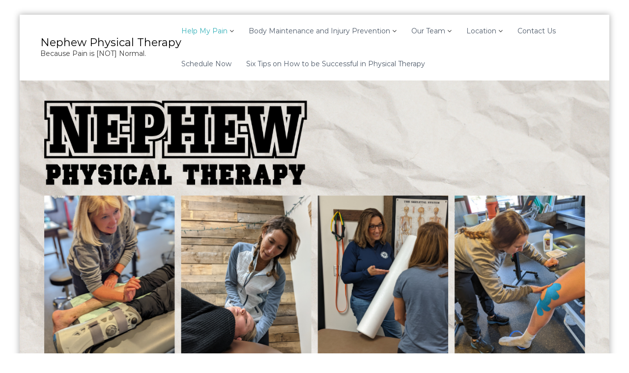

--- FILE ---
content_type: text/css;charset=UTF-8
request_url: https://nephewpt.com/index.php?skt_css=css&ver=6.2.8
body_size: 31
content:
.skt_item {
	margin: 0 0 24px 0;
	overflow: hidden;
	width: 100%;
}
.skt_content_cont {
	float: left;
}
.skt_content_cont p {
	margin-bottom: 0;
}
.skt_testimonial {
	line-height: 21px;
	margin: 0 0 12px;
}
.skt_client_name {
	font-weight: bold;
	margin-top: 10px;
}
.skt_client_company {
	margin: 0;
	color: #00AEEF;
	font-size: 12px;
}
.skt_client_company a {
	color: #00AEEF;
	font-size: 12px;
	text-decoration: none;
}
.skt_client_company a:hover {
	color: #555555;
}